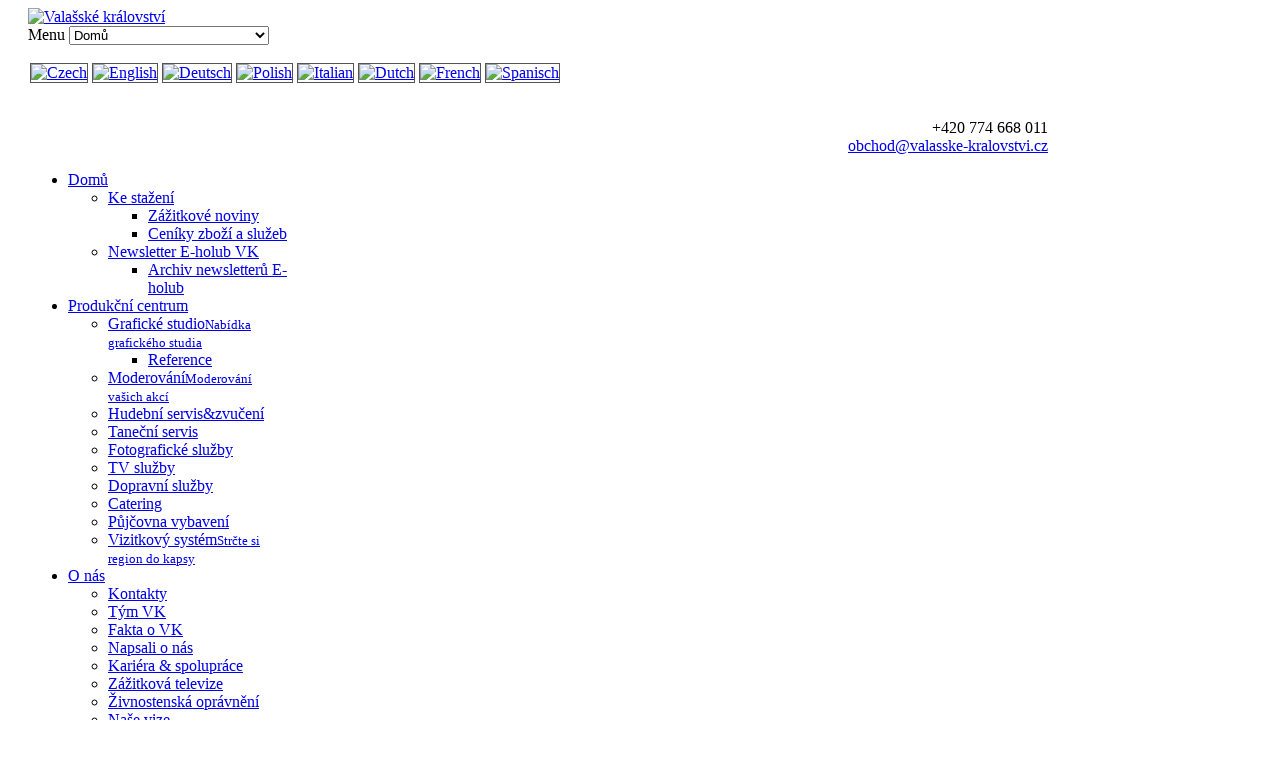

--- FILE ---
content_type: text/html; charset=utf-8
request_url: http://www.valasske-kralovstvi.cz/zpravy/z-domova
body_size: 67185
content:
<!DOCTYPE html>
<html lang="cs-cz" >
<head>
  <link rel="next" href="/zpravy/z-domova/-2" />
	        <meta name="viewport" content="width=device-width, initial-scale=1, maximum-scale=2.0">
      <base href="http://www.valasske-kralovstvi.cz/zpravy/z-domova" />
  <meta http-equiv="content-type" content="text/html; charset=utf-8" />
  <meta name="keywords" content="valašsko, beskydy, valašský, zlín, vsetín, rožnov, frenštát, aktivity, outdoor, dárkové předměty, balíčky zážitků, pohlednice, průvodci, tradice, zvyky, lidové umění, tvořivost, obyčeje" />
  <meta property="og:url" content="http://www.valasske-kralovstvi.cz/zpravy/z-domova" />
  <meta property="og:title" content="Z domova" />
  <meta property="og:type" content="Article" />
  
  <title>Z domova | Valašské království</title>
  <link href="/zpravy/z-domova/feed?type=rss" rel="alternate" type="application/rss+xml" title="RSS 2.0" />
  <link href="/zpravy/z-domova/feed?type=atom" rel="alternate" type="application/atom+xml" title="Atom 1.0" />
  <link href="http://www.valasske-kralovstvi.cz/templates/gk_gamenews/images/favicon.ico" rel="shortcut icon" type="image/vnd.microsoft.icon" />
  <link href="/favicon.ico" rel="shortcut icon" type="image/vnd.microsoft.icon" />
  <link href="http://www.valasske-kralovstvi.cz/search?format=opensearch&amp;id=3" rel="search" title="Hledat Valašské království" type="application/opensearchdescription+xml" />
  <link rel="stylesheet" href="/media/system/css/modal.css" type="text/css" />
  <link rel="stylesheet" href="/templates/gk_gamenews/css/k2.css" type="text/css" />
  <link rel="stylesheet" href="http://www.valasske-kralovstvi.cz/templates/gk_gamenews/css/tablet.css" type="text/css" media="(max-width: 900px)"  />
  <link rel="stylesheet" href="http://www.valasske-kralovstvi.cz/templates/gk_gamenews/css/mobile.css" type="text/css" media="(max-width: 540px)"  />
  <link rel="stylesheet" href="http://www.valasske-kralovstvi.cz/templates/gk_gamenews/css/normalize.css" type="text/css" />
  <link rel="stylesheet" href="http://www.valasske-kralovstvi.cz/templates/gk_gamenews/css/layout.css" type="text/css" />
  <link rel="stylesheet" href="http://www.valasske-kralovstvi.cz/templates/gk_gamenews/css/joomla.css" type="text/css" />
  <link rel="stylesheet" href="http://www.valasske-kralovstvi.cz/templates/gk_gamenews/css/system/system.css" type="text/css" />
  <link rel="stylesheet" href="http://www.valasske-kralovstvi.cz/templates/gk_gamenews/css/template.css" type="text/css" />
  <link rel="stylesheet" href="http://www.valasske-kralovstvi.cz/templates/gk_gamenews/css/menu/menu.css" type="text/css" />
  <link rel="stylesheet" href="http://www.valasske-kralovstvi.cz/templates/gk_gamenews/css/gk.stuff.css" type="text/css" />
  <link rel="stylesheet" href="http://www.valasske-kralovstvi.cz/templates/gk_gamenews/css/style2.css" type="text/css" />
  <link rel="stylesheet" href="http://www.valasske-kralovstvi.cz/templates/gk_gamenews/css/typography/typography.style2.css" type="text/css" />
  <link rel="stylesheet" href="http://www.valasske-kralovstvi.cz/templates/gk_gamenews/css/typography/typography.iconset.style2.css" type="text/css" />
  <link rel="stylesheet" href="http://www.valasske-kralovstvi.cz/templates/gk_gamenews/css/override.css" type="text/css" />
  <link rel="stylesheet" href="/media/com_acymailing/css/module_default.css" type="text/css" />
  <style type="text/css">
.gkcol { width: 200px; }@media screen and (max-width: 675px) {
    	#k2Container .itemsContainer { width: 100%!important; } 
    	.cols-2 .column-1,
    	.cols-2 .column-2,
    	.cols-3 .column-1,
    	.cols-3 .column-2,
    	.cols-3 .column-3,
    	.demo-typo-col2,
    	.demo-typo-col3,
    	.demo-typo-col4 {width: 100%; }
    	}#system-message-container { margin: 0 -20px; }body,
.gkMenu > ul div.childcontent header small,
.nspHeader,
.nspLinks ul li h4,
#gkBottom2 .header  { font-family: Georgia, "Times New Roman", Times, serif; }
h1, h2, h3, h4, h5, h6,
#gkLogo.text,
#gkMainMenu,
.gkMenu > ul div.childcontent header a,
.box .header,
.readon,
.gkTabsNav { font-family: Georgia, "Times New Roman", Times, serif; }
.blank, .vktv { font-family: Georgia, "Times New Roman", Times, serif; }
.blank { font-family: Arial, Helvetica, sans-serif; }
#gkSidebar { width: 30%; }
#gkContent { width: 70%; }
#gkPage, #gkTopBar > div, .gkFooter, #gkBottom2 { max-width: 1020px; }
body { padding: 0 20px; }#menu101 > div,
#menu101 > div > .childcontent-inner { width: 200px; }
#menu134 > div,
#menu134 > div > .childcontent-inner { width: 200px; }
#menu201 > div,
#menu201 > div > .childcontent-inner { width: 200px; }
#menu135 > div,
#menu135 > div > .childcontent-inner { width: 600px; }
#menu136 > div,
#menu136 > div > .childcontent-inner { width: 200px; }
#menu148 > div,
#menu148 > div > .childcontent-inner { width: 200px; }
#menu170 > div,
#menu170 > div > .childcontent-inner { width: 200px; }
#menu151 > div,
#menu151 > div > .childcontent-inner { width: 400px; }

  </style>
  <script src="/media/system/js/mootools-core.js" type="text/javascript"></script>
  <script src="/media/system/js/core.js" type="text/javascript"></script>
  <script src="/media/system/js/modal.js" type="text/javascript"></script>
  <script src="//ajax.googleapis.com/ajax/libs/jquery/1.8/jquery.min.js" type="text/javascript"></script>
  <script src="/media/k2/assets/js/k2.noconflict.js" type="text/javascript"></script>
  <script src="/components/com_k2/js/k2.js" type="text/javascript"></script>
  <script src="/media/system/js/mootools-more.js" type="text/javascript"></script>
  <script src="http://www.valasske-kralovstvi.cz/templates/gk_gamenews/js/gk.scripts.js" type="text/javascript"></script>
  <script src="http://www.valasske-kralovstvi.cz/templates/gk_gamenews/js/gk.menu.js" type="text/javascript"></script>
  <script src="/media/com_acymailing/js/acymailing_module.js" type="text/javascript"></script>
  <script type="text/javascript">

		window.addEvent('domready', function() {

			SqueezeBox.initialize({});
			SqueezeBox.assign($$('a.modal'), {
				parse: 'rel'
			});
		});var K2SitePath = '/';
 $GKMenu = { height:false, width:false, duration: 500 };
$GK_TMPL_URL = "http://www.valasske-kralovstvi.cz/templates/gk_gamenews";

$GK_URL = "http://www.valasske-kralovstvi.cz/";
<!--
					var acymailing = Array();
					acymailing['NAMECAPTION'] = 'Jméno';
					acymailing['NAME_MISSING'] = 'Prosím, zadejte Vaše jméno.';
					acymailing['EMAILCAPTION'] = 'e-mail';
					acymailing['VALID_EMAIL'] = 'Prosím, vložte platnou e-mailovou adresu.';
					acymailing['ACCEPT_TERMS'] = 'Prosím přečtěte si pravidla';
					acymailing['CAPTCHA_MISSING'] = 'Prosím, opište bezpečnostní kód zobrazený v obrázku.';
					acymailing['NO_LIST_SELECTED'] = 'Prosím, vyberte seznamy, které chcete přihlásit k odběru';
			//-->
  </script>

    
<!--[if IE 9]>
<link rel="stylesheet" href="http://www.valasske-kralovstvi.cz/templates/gk_gamenews/css/ie/ie9.css" type="text/css" />
<![endif]-->

<!--[if IE 8]>
<link rel="stylesheet" href="http://www.valasske-kralovstvi.cz/templates/gk_gamenews/css/ie/ie8.css" type="text/css" />
<![endif]-->

<!--[if lte IE 7]>
<link rel="stylesheet" href="http://www.valasske-kralovstvi.cz/templates/gk_gamenews/css/ie/ie7.css" type="text/css" />
<![endif]-->

<!--[if (gte IE 6)&(lte IE 8)]>
<script type="text/javascript" src="http://www.valasske-kralovstvi.cz/templates/gk_gamenews/js/respond.js"></script>
<script type="text/javascript" src="http://www.valasske-kralovstvi.cz/templates/gk_gamenews/js/selectivizr.js"></script>
<script type="text/javascript" src="http://html5shim.googlecode.com/svn/trunk/html5.js"></script>
<![endif]-->	 </head>
<body data-tablet-width="940" data-mobile-width="580" data-bg="1">
      <div id='fb-root'></div><script type='text/javascript'>

      // Load the SDK Asynchronously
      (function(d){
      var js, id = 'facebook-jssdk'; if (d.getElementById(id)) {return;}
      js = d.createElement('script'); js.id = id; js.async = true;
      js.src = '//connect.facebook.net/cs_CZ/all.js';
      d.getElementsByTagName('head')[0].appendChild(js);
    }(document));

    </script>	
		
	
	<div id="gkPage">	 
	    	    
	    <section id="gkPageTop">                    	
		    
          <a href="http://www.valasske-kralovstvi.cz/ " id="gkLogo">
        <img src="http://www.valasske-kralovstvi.cz/images/hlavicka_vk_web.png" alt="Valašské království" />
     </a>
     		    
		    <div id="gkMobileMenu">
		    	Menu		    	<select onChange="window.location.href=this.value;">
		    	<option  value="http://www.valasske-kralovstvi.cz/">Domů</option><option  value="/dokumenty/ke-stazeni">&nbsp;&nbsp;&raquo;Ke stažení</option><option  value="/dokumenty/noviny">&nbsp;&nbsp;&nbsp;&nbsp;&raquo;Zážitkové noviny</option><option  value="/dokumenty/cenik">&nbsp;&nbsp;&nbsp;&nbsp;&raquo;Ceníky zboží a služeb</option><option  value="/home/newsletter-eholub">&nbsp;&nbsp;&raquo;Newsletter E-holub VK</option><option  value="/home/newsletter-eholub/archiv-eholub">&nbsp;&nbsp;&nbsp;&nbsp;&raquo;Archiv newsletterů E-holub</option><option  value="/produkcni-centrum/obchodni-spoluprace">Produkční centrum</option><option  value="/graficke-studio/nabidka-grafickeho-studia">&nbsp;&nbsp;&raquo;Grafické studio</option><option  value="/produkcni-centrum/graficke-studio">&nbsp;&nbsp;&nbsp;&nbsp;&raquo;Reference</option><option  value="http://balickyzazitku.cz/cz/balicky-firmy/doplnkove-sluzby/2/">&nbsp;&nbsp;&raquo;Moderování</option><option  value="http://balickyzazitku.cz/cz/balicky-firmy/doplnkove-sluzby/3/">&nbsp;&nbsp;&raquo;Hudební servis&amp;zvučení</option><option  value="http://balickyzazitku.cz/cz/balicky-firmy/doplnkove-sluzby/4/">&nbsp;&nbsp;&raquo;Taneční servis</option><option  value="http://balickyzazitku.cz/cz/balicky-firmy/doplnkove-sluzby/5/">&nbsp;&nbsp;&raquo;Fotografické služby</option><option  value="http://balickyzazitku.cz/cz/balicky-firmy/doplnkove-sluzby/6/">&nbsp;&nbsp;&raquo;TV služby</option><option  value="http://balickyzazitku.cz/cz/balicky-firmy/doplnkove-sluzby/7/">&nbsp;&nbsp;&raquo;Dopravní služby</option><option  value="http://balickyzazitku.cz/cz/balicky-firmy/doplnkove-sluzby/8/">&nbsp;&nbsp;&raquo;Catering</option><option  value="http://balickyzazitku.cz/cz/balicky-firmy/doplnkove-sluzby/9/">&nbsp;&nbsp;&raquo;Půjčovna vybavení</option><option  value="/produkcni-centrum/vizitkovy-system">&nbsp;&nbsp;&raquo;Vizitkový systém</option><option  value="/o-nas">O nás</option><option  value="/o-nas/kontakt">&nbsp;&nbsp;&raquo;Kontakty</option><option  value="http://archiv.valasske-kralovstvi.cz/item/tym-vk/category/o-kralovstvi">&nbsp;&nbsp;&raquo;Tým VK</option><option  value="http://archiv.valasske-kralovstvi.cz/category/fakta/blog/detail">&nbsp;&nbsp;&raquo;Fakta o VK</option><option  value="http://archiv.valasske-kralovstvi.cz/?itemid=1161/category/o-kralovstvi">&nbsp;&nbsp;&raquo;Napsali o nás</option><option  value="http://archiv.valasske-kralovstvi.cz/extra/dotaznik">&nbsp;&nbsp;&raquo;Kariéra &amp; spolupráce</option><option  value="http://www.youtube.com/user/valasskekralovstvi/videos">&nbsp;&nbsp;&raquo;Zážitková televize</option><option  value="/o-nas/zivnostenska-opravneni">&nbsp;&nbsp;&raquo;Živnostenská oprávnění</option><option  value="/o-nas/vize">&nbsp;&nbsp;&raquo;Naše vize</option><option  value="/o-nas/historie">&nbsp;&nbsp;&raquo;Historie</option><option  value="http://archiv.valasske-kralovstvi.cz/category/objevujte-vk">Objevujte VK</option><option  value="http://archiv.valasske-kralovstvi.cz/extra/aktivity">&nbsp;&nbsp;&raquo;Aktivity</option><option  value="/objevujte-vk/mapa-vk">&nbsp;&nbsp;&raquo;Mapa VK</option><option  value="http://archiv.valasske-kralovstvi.cz/item/dobre-tipy-na-ubytovani/category/objevujte-vk">&nbsp;&nbsp;&raquo;Tipy na ubytování</option><option  value="http://archiv.valasske-kralovstvi.cz/item/dobre-tipy-na-restaurace/category/objevujte-vk">&nbsp;&nbsp;&raquo;Tipy na restaurace</option><option  value="http://archiv.valasske-kralovstvi.cz/blog/tipy">&nbsp;&nbsp;&raquo;Tipy na výlety</option><option  value="http://archiv.valasske-kralovstvi.cz/item/slevy-s-pasem-vk-dobre-tipy/category/objevujte-vk">&nbsp;&nbsp;&raquo;Slevy s pasem VK</option><option  value="http://archiv.valasske-kralovstvi.cz/item/samolepky-bajecna-mista">&nbsp;&nbsp;&raquo;Báječná místa a aktivity</option><option  value="http://www.valassky.cz">&nbsp;&nbsp;&raquo;Valašsko český slovník</option><option  value="/instituce">Instituce</option><option  value="/tag/kralovsky-majestat">&nbsp;&nbsp;&raquo;Královský majestát</option><option  value="/instituce/palenica">&nbsp;&nbsp;&raquo;Vlčkova palírna z Lačnova</option><option  value="/instituce/lodstvo-valasskeho-kralovstvi">&nbsp;&nbsp;&raquo;Loďstvo</option><option  value="/instituce/pechota">&nbsp;&nbsp;&raquo;Pěchota</option><option  value="/instituce/nasa">&nbsp;&nbsp;&raquo;NAŠA</option><option  value="/instituce/holubi-posta">&nbsp;&nbsp;&raquo;Holubí pošta</option><option  value="/instituce/valasska-kralovska-letka-rws">&nbsp;&nbsp;&raquo;Letectvo</option><option  value="/instituce/patentovy-urad">&nbsp;&nbsp;&raquo;Patentový úřad</option><option  value="/instituce/rad-rytiru">&nbsp;&nbsp;&raquo;Řád rytířů VK</option><option  value="http://valasska.zazitkovauniverzita.cz">&nbsp;&nbsp;&raquo;Univerzita</option><option  value="http://archiv.valasske-kralovstvi.cz/item/konzulaty-a-imigracni-urady-valasskeho-kralovstvi/category/objevujte-vk">&nbsp;&nbsp;&raquo;Konzuláty</option><option  value="http://www.kralovskyjarmark.cz">Královský jarmark</option><option  value="http://www.balickyzazitku.cz/cz/reference.php">Reference</option><option  value="http://archiv.valasske-kralovstvi.cz">Archiv</option>		    	</select>
		    </div>
		    
		    		    <div id="gkTopBanner">
		    			    		

<div class="custom"  >

	<p><a href="/" title="Czech"><img src="/images/vlajky/male/ceska_republika.gif" alt="Czech" width="30" style="margin: 2px; border: 1px solid #545454;" /></a><a href="/en/wallachian-kingdom" title="English"><img src="/images/vlajky/male/anglie.gif" alt="English" width="30" style="margin: 2px; border: 1px solid #545454;" /></a><a href="/de/das-walachische-konigreich" title="Deutsch"><img src="/images/vlajky/male/nemecko.gif" alt="Deutsch" width="30" style="margin: 2px; border: 1px solid #545454;" /></a><a href="/pl/krolestwo-wołoszczyzny-morawskiej" title="Polish"><img src="/images/vlajky/male/polsko.gif" alt="Polish" width="30" style="margin: 2px; border: 1px solid #545454;" /></a><a href="/it/il-regno-valaco" title="Italian"><img src="/images/vlajky/male/italie.gif" alt="Italian" width="30" style="margin: 2px; border: 1px solid #545454;" /></a><a href="/ho/het-walachijse-koninkrijk" title="Dutch"><img src="/images/vlajky/male/nizozemsko.gif" alt="Dutch" width="30" style="margin: 2px; border: 1px solid #545454;" /></a><a href="/fr/royaume-de-valachie" title="French"><img src="/images/vlajky/male/francie.gif" alt="French" width="30" style="margin: 2px; border: 1px solid #545454;" /></a><a href="/spain/reino-de-valaquia" title="Spanisch"><img src="/images/vlajky/male/spanelsko.gif" alt="Spanisch" width="30" style="margin: 2px; border: 1px solid #545454;" /></a></p>
<p style="text-align: right;"><br />+420 774 668 011<br /><span id="cloak58115">Tato e-mailová adresa je chráněna před spamboty. Pro její zobrazení musíte mít povolen Javascript.</span><script type='text/javascript'>
 //<!--
 document.getElementById('cloak58115').innerHTML = '';
 var prefix = '&#109;a' + 'i&#108;' + '&#116;o';
 var path = 'hr' + 'ef' + '=';
 var addy58115 = '&#111;bch&#111;d' + '&#64;';
 addy58115 = addy58115 + 'v&#97;l&#97;ssk&#101;-kr&#97;l&#111;vstv&#105;' + '&#46;' + 'cz';
 document.getElementById('cloak58115').innerHTML += '<a ' + path + '\'' + prefix + ':' + addy58115 + '\'>' + addy58115+'<\/a>';
 //-->
 </script></p>	
</div>

		    			    </div>
		    		    
		    		    <div id="gkMainMenu">
		    	<nav id="gkExtraMenu" class="gkMenu">
<ul class="gkmenu level0"><li  class="first haschild"><a href="http://www.valasske-kralovstvi.cz/"  class=" first haschild" id="menu101" title="Domů" >Domů</a><div class="childcontent">
<div class="childcontent-inner">
<div class="gkcol gkcol  first"><ul class="gkmenu level1"><li  class="first haschild"><a href="/dokumenty/ke-stazeni"  class=" first haschild" id="menu134" title="Ke stažení" >Ke stažení</a><div class="childcontent">
<div class="childcontent-inner">
<div class="gkcol gkcol1  first"><ul class="gkmenu level2"><li  class="first"><a href="/dokumenty/noviny"  class=" first" id="menu139" title="Zážitkové noviny" >Zážitkové noviny</a></li><li  class="last"><a href="/dokumenty/cenik"  class=" last" id="menu149" title="Ceníky zboží a služeb" >Ceníky zboží a služeb</a></li></ul></div>
</div>
</div></li><li  class="last haschild"><a href="/home/newsletter-eholub"  class=" last haschild" id="menu201" title="Newsletter E-holub VK" >Newsletter E-holub VK</a><div class="childcontent">
<div class="childcontent-inner">
<div class="gkcol gkcol1  first"><ul class="gkmenu level2"><li  class="first"><a href="/home/newsletter-eholub/archiv-eholub"  class=" first" id="menu200" title="Archiv newsletterů E-holub" >Archiv newsletterů E-holub</a></li></ul></div>
</div>
</div></li></ul></div>
</div>
</div></li><li  class="haschild"><a href="/produkcni-centrum/obchodni-spoluprace"  class=" haschild" id="menu135" title="Produkční centrum" >Produkční centrum</a><div class="childcontent">
<div class="childcontent-inner">
<div class="gkcol gkcol3  first"><ul class="gkmenu level1"><li  class="first haschild"><a href="/graficke-studio/nabidka-grafickeho-studia"  class=" first haschild" id="menu136" title="Grafické studio" >Grafické studio<small>Nabídka grafického studia</small></a><div class="childcontent">
<div class="childcontent-inner">
<div class="gkcol gkcol1  first"><ul class="gkmenu level2"><li  class="first"><a href="/produkcni-centrum/graficke-studio"  class=" first" id="menu224" title="Reference" >Reference</a></li></ul></div>
</div>
</div></li><li ><a href="http://balickyzazitku.cz/cz/balicky-firmy/doplnkove-sluzby/2/"  id="menu137" title="Moderování" >Moderování<small>Moderování vašich akcí</small></a></li><li ><a href="http://balickyzazitku.cz/cz/balicky-firmy/doplnkove-sluzby/3/"  id="menu140" title="Hudební servis&amp;zvučení" >Hudební servis&amp;zvučení</a></li><li ><a href="http://balickyzazitku.cz/cz/balicky-firmy/doplnkove-sluzby/4/"  id="menu141" title="Taneční servis" >Taneční servis</a></li></ul></div><div class="gkcol gkcol3 "><ul class="gkmenu level1"><li  class="first"><a href="http://balickyzazitku.cz/cz/balicky-firmy/doplnkove-sluzby/5/"  class=" first" id="menu142" title="Fotografické služby" >Fotografické služby</a></li><li ><a href="http://balickyzazitku.cz/cz/balicky-firmy/doplnkove-sluzby/6/"  id="menu143" title="TV služby" >TV služby</a></li><li ><a href="http://balickyzazitku.cz/cz/balicky-firmy/doplnkove-sluzby/7/"  id="menu144" title="Dopravní služby" >Dopravní služby</a></li><li ><a href="http://balickyzazitku.cz/cz/balicky-firmy/doplnkove-sluzby/8/"  id="menu145" title="Catering" >Catering</a></li></ul></div><div class="gkcol gkcol3  last"><ul class="gkmenu level1"><li  class="first"><a href="http://balickyzazitku.cz/cz/balicky-firmy/doplnkove-sluzby/9/"  class=" first" id="menu146" title="Půjčovna vybavení" >Půjčovna vybavení</a></li><li ><a href="/produkcni-centrum/vizitkovy-system"  id="menu205" title="Vizitkový systém" >Vizitkový systém<small>Strčte si region do kapsy</small></a></li></ul></div>
</div>
</div></li><li  class="haschild"><a href="/o-nas"  class=" haschild" id="menu148" title="O nás" >O nás</a><div class="childcontent">
<div class="childcontent-inner">
<div class="gkcol gkcol1  first"><ul class="gkmenu level1"><li  class="first"><a href="/o-nas/kontakt"  class=" first" id="menu121" title="Kontakty" >Kontakty</a></li><li ><a href="http://archiv.valasske-kralovstvi.cz/item/tym-vk/category/o-kralovstvi"  id="menu166" title="Tým VK" >Tým VK</a></li><li ><a href="http://archiv.valasske-kralovstvi.cz/category/fakta/blog/detail"  id="menu165" title="Fakta o VK" >Fakta o VK</a></li><li ><a href="http://archiv.valasske-kralovstvi.cz/?itemid=1161/category/o-kralovstvi"  id="menu167" title="Napsali o nás" >Napsali o nás</a></li><li ><a href="http://archiv.valasske-kralovstvi.cz/extra/dotaznik"  id="menu168" title="Kariéra &amp; spolupráce" >Kariéra &amp; spolupráce</a></li><li ><a href="http://www.youtube.com/user/valasskekralovstvi/videos"  id="menu169" title="Zážitková televize" >Zážitková televize</a></li><li ><a href="/o-nas/zivnostenska-opravneni"  id="menu147" title="Živnostenská oprávnění" >Živnostenská oprávnění</a></li><li ><a href="/o-nas/vize"  id="menu163" title="Naše vize" >Naše vize</a></li><li  class="last"><a href="/o-nas/historie"  class=" last" id="menu164" title="Historie" >Historie</a></li></ul></div>
</div>
</div></li><li  class="haschild"><a href="http://archiv.valasske-kralovstvi.cz/category/objevujte-vk"  class=" haschild" id="menu170" title="Objevujte VK" >Objevujte VK</a><div class="childcontent">
<div class="childcontent-inner">
<div class="gkcol gkcol1  first"><ul class="gkmenu level1"><li  class="first"><a href="http://archiv.valasske-kralovstvi.cz/extra/aktivity"  class=" first" id="menu171" title="Aktivity" >Aktivity</a></li><li ><a href="/objevujte-vk/mapa-vk"  id="menu172" title="Mapa VK" >Mapa VK</a></li><li ><a href="http://archiv.valasske-kralovstvi.cz/item/dobre-tipy-na-ubytovani/category/objevujte-vk"  id="menu173" title="Tipy na ubytování" >Tipy na ubytování</a></li><li ><a href="http://archiv.valasske-kralovstvi.cz/item/dobre-tipy-na-restaurace/category/objevujte-vk"  id="menu174" title="Tipy na restaurace" >Tipy na restaurace</a></li><li ><a href="http://archiv.valasske-kralovstvi.cz/blog/tipy"  id="menu175" title="Tipy na výlety" >Tipy na výlety</a></li><li ><a href="http://archiv.valasske-kralovstvi.cz/item/slevy-s-pasem-vk-dobre-tipy/category/objevujte-vk"  id="menu176" title="Slevy s pasem VK" >Slevy s pasem VK</a></li><li ><a href="http://archiv.valasske-kralovstvi.cz/item/samolepky-bajecna-mista"  id="menu177" title="Báječná místa a aktivity" >Báječná místa a aktivity</a></li><li  class="last"><a href="http://www.valassky.cz" target="_blank"  class=" last" id="menu218" title="Valašsko český slovník" >Valašsko český slovník</a></li></ul></div>
</div>
</div></li><li  class="haschild"><a href="/instituce"  class=" haschild" id="menu151" title="Instituce" >Instituce</a><div class="childcontent">
<div class="childcontent-inner">
<div class="gkcol gkcol2  first"><ul class="gkmenu level1"><li  class="first"><a href="/tag/kralovsky-majestat"  class=" first" id="menu154" title="Královský majestát" >Královský majestát</a></li><li ><a href="/instituce/palenica"  id="menu152" title="Vlčkova palírna z Lačnova" >Vlčkova palírna z Lačnova</a></li><li ><a href="/instituce/lodstvo-valasskeho-kralovstvi"  id="menu156" title="Loďstvo" >Loďstvo</a></li><li ><a href="/instituce/pechota"  id="menu157" title="Pěchota" >Pěchota</a></li><li ><a href="/instituce/nasa"  id="menu158" title="NAŠA" >NAŠA</a></li><li ><a href="/instituce/holubi-posta"  id="menu153" title="Holubí pošta" >Holubí pošta</a></li></ul></div><div class="gkcol gkcol2  last"><ul class="gkmenu level1"><li  class="first"><a href="/instituce/valasska-kralovska-letka-rws"  class=" first" id="menu155" title="Letectvo" >Letectvo</a></li><li ><a href="/instituce/patentovy-urad"  id="menu159" title="Patentový úřad" >Patentový úřad</a></li><li ><a href="/instituce/rad-rytiru"  id="menu160" title="Řád rytířů VK" >Řád rytířů VK</a></li><li ><a href="http://valasska.zazitkovauniverzita.cz"  id="menu161" title="Univerzita" >Univerzita<small>Valašská královská univerzita</small></a></li><li ><a href="http://archiv.valasske-kralovstvi.cz/item/konzulaty-a-imigracni-urady-valasskeho-kralovstvi/category/objevujte-vk"  id="menu162" title="Konzuláty" >Konzuláty<small>Imigrační úřady, konzuláty a ambasády</small></a></li></ul></div>
</div>
</div></li><li ><a href="http://www.kralovskyjarmark.cz"  id="menu133" title="Královský jarmark" >Královský jarmark</a></li><li ><a href="http://www.balickyzazitku.cz/cz/reference.php"  id="menu150" title="Reference" >Reference</a></li><li  class="last"><a href="http://archiv.valasske-kralovstvi.cz" target="_blank"  class=" last" id="menu203" title="Archiv" >Archiv</a></li></ul>
</nav>   
	    	</div>
	    		    	
	    		    	<nav id="gkTopMenu">
	    		
<ul class="menu">
<li class="item-125 current active"><a href="/zpravy/z-domova" >Zprávy z domova</a></li><li class="item-204"><a href="/zpravy/ze-sveta" >Ze světa</a></li><li class="item-124"><a href="/zpravy/volny-cas" >Volný čas</a></li><li class="item-115"><a href="/zpravy/kralovsky-jarmark" >Z královského jarmarku</a></li><li class="item-114"><a href="/zpravy/novinky-truba" >Z hradu</a></li><li class="item-123"><a href="/zpravy/ze-sportu" >Ze sportu</a></li></ul>

	    	</nav>
	    		    </section>
	
		<div id="gkPageContent">
					 
	    	<section id="gkContent">					
								
								
					
				
								<section id="gkBreadcrumb">
										
<div class="breadcrumbs">
<ul><li><a href="/" class="pathway">Domů</a></li> <li class="pathway separator">/</li> <li class="pathway">Zprávy z domova</li></ul></div>
										
									</section>
								
				<section id="gkMainbody">
											
<div id="k2Container" class="itemListView">
						<div class="itemListCategoriesBlock">
								<div class="itemsCategory">
												
																		<h2> Z domova														</h2>
																		 </div>
										</div>
						<div class="itemList">
								<div id="itemListLeading">
																		<div class="itemContainer itemContainerLast" style="width:99.9%;">
								
<article class="itemView groupLeading">  		<header>
						
								<h2>
												<a href="/z-domova/jak-se-vaclav-havel-stal-občanem-valasskeho-kralovstvi">Jak se Václav Havel stal občanem Valašského království</a>
																</h2>
								<ul>
												<li class="itemCategory"> <span>Zveřejněno v</span> <a href="/zpravy/z-domova">Z domova</a> </li>
																								<li class="itemComments"> 
																				<a href="/z-domova/jak-se-vaclav-havel-stal-občanem-valasskeho-kralovstvi#itemCommentsAnchor">
								Buďte první, kdo napíše komentář!							</a>
																			</li>
																														
										</ul>
		</header>
		 
				
		<div class="itemBlock">
								<div class="itemImageBlock"> <a class="itemImage" href="/z-domova/jak-se-vaclav-havel-stal-občanem-valasskeho-kralovstvi" title="Jak se V&aacute;clav Havel stal občanem Vala&scaron;sk&eacute;ho kr&aacute;lovstv&iacute;"> <img src="/media/k2/items/cache/acbf17dca076404b2078b0d4b135530d_S.jpg" alt="Jak se V&aacute;clav Havel stal občanem Vala&scaron;sk&eacute;ho kr&aacute;lovstv&iacute;" style="width:200px; height:auto;" /> </a> </div>
								<div class="itemBody">  												<div class="itemIntroText"> Tady ve Francouzské Polynésii jsme vždy o půl dne pozadu oproti ČR, a den, který v ČR končí, tak zde teprve začíná... Proto se omlouvám za své zpoždění, která je tím pádem ještě větší, než obvykle... </div>
																																										<a class="itemReadMore button" href="/z-domova/jak-se-vaclav-havel-stal-občanem-valasskeho-kralovstvi"> Číst dál... </a>
												 												<ul class="itemTags">
																<li> <a href="/tag/kralovstvi">království</a> </li>
																<li> <a href="/tag/svět">svět</a> </li>
														</ul>
										</div>
				
				 
						</div>
</article>
						</div>
												<div class="clr"></div>
																								<div class="itemContainer itemContainerLast" style="width:99.9%;">
								
<article class="itemView groupLeading itemIsFeatured">  		<header>
						
								<h2>
												<a href="/z-domova/restart-2023">RESTART 2023</a>
																</h2>
								<ul>
												<li class="itemCategory"> <span>Zveřejněno v</span> <a href="/zpravy/z-domova">Z domova</a> </li>
																								<li class="itemComments"> 
																				<a href="/z-domova/restart-2023#itemCommentsAnchor">
								Buďte první, kdo napíše komentář!							</a>
																			</li>
																														
										</ul>
		</header>
		 
				
		<div class="itemBlock">
								<div class="itemImageBlock"> <a class="itemImage" href="/z-domova/restart-2023" title="RESTART 2023"> <img src="/media/k2/items/cache/3329d3457818ad53d5d679622eeb71cc_S.jpg" alt="RESTART 2023" style="width:200px; height:auto;" /> </a> </div>
								<div class="itemBody">  												<div class="itemIntroText"> Vážení přátelé a klienti, je konec března&nbsp;2023 a již můžeme s určitostí říct, že další&nbsp;nelehký rok 2022 máme úspěšně za sebou.&nbsp;„Konec covidu“ nám opět otevřel svět,&nbsp;a tak jsme mohli pokračovat v našich plánech&nbsp;a projektech v Kostarice, na Islandu,&nbsp;v USA, na Novém Zélandu i v Polynésii.&nbsp;V České republice se však situace v naší branži, zejména díky válce na Ukrajině a obavám&nbsp;z budoucnosti, příliš nezlepšila. Proto jsme&nbsp;lzatím s našimi českými projekty nikam nespěchali&nbsp;a nabízíme Vám je až letos.&nbsp;Ekonomicko – politickou situaci v České&nbsp;republice nevnímáme pozitivně již dlouhodobě&nbsp;a v posledních 10 letech jsme proto&nbsp;také naše know-how a zkušenosti uplatňovali&nbsp;mnohem více v zahraničí. Česká&#8230; </div>
																																										<a class="itemReadMore button" href="/z-domova/restart-2023"> Číst dál... </a>
												 												<ul class="itemTags">
																<li> <a href="/tag/kralovstvi">království</a> </li>
																<li> <a href="/tag/svět">svět</a> </li>
																<li> <a href="/tag/cestovani">Cestování</a> </li>
																<li> <a href="/tag/novy-zeland">Nový Zéland</a> </li>
																<li> <a href="/tag/usa">USA</a> </li>
														</ul>
										</div>
				
				 
						</div>
</article>
						</div>
												<div class="clr"></div>
																</div>
												<div id="itemListPrimary">
																		<div class="itemContainer itemContainerLast" style="width:99.9%;">
								
<article class="itemView groupPrimary">  		<header>
						
								<h2>
												<a href="/z-domova/pf-2021">PF 2021</a>
																</h2>
								<ul>
												<li class="itemCategory"> <span>Zveřejněno v</span> <a href="/zpravy/z-domova">Z domova</a> </li>
																								<li class="itemComments"> 
																				<a href="/z-domova/pf-2021#itemCommentsAnchor">
								Buďte první, kdo napíše komentář!							</a>
																			</li>
																														
										</ul>
		</header>
		 
				
		<div class="itemBlock">
								<div class="itemImageBlock"> <a class="itemImage" href="/z-domova/pf-2021" title="PF 2021"> <img src="/media/k2/items/cache/5b74e738223d177a4030153c35f64896_S.jpg" alt="PF 2021" style="width:200px; height:auto;" /> </a> </div>
								<div class="itemBody">  												<div class="itemIntroText"> Vážení přátelé, připojuji i své osobně-pracovní PF a přeji Vám šťastný nový rok 2021, doma i na vašich cestách, světem, časem i životem. Děkuji že jste... I wish you a happy new year 2021 on your journeys through the world, time and life. Thank you that you are here... Je vous souhaite une bonne année 2021 dans vos voyages à travers le monde, le temps et la vie. Merci d'être là ... K vašim službám již 28 let… /At your service for 28 years…/ À votre service pendant 28 ans… TOMAS HARABIS &amp; SMART TOURISM SERVICES &amp; THE WALLACHIAN KINGDOM </div>
																																										<a class="itemReadMore button" href="/z-domova/pf-2021"> Číst dál... </a>
												 												<ul class="itemTags">
																<li> <a href="/tag/kralovstvi">království</a> </li>
																<li> <a href="/tag/svět">svět</a> </li>
																<li> <a href="/tag/novy-zeland">Nový Zéland</a> </li>
																<li> <a href="/tag/graficke-studio">grafické studio</a> </li>
																<li> <a href="/tag/australie">Austrálie</a> </li>
																<li> <a href="/tag/cestovani">Cestování</a> </li>
																<li> <a href="/tag/usa">USA</a> </li>
														</ul>
										</div>
				
				 
						</div>
</article>
						</div>
												<div class="clr"></div>
																								<div class="itemContainer itemContainerLast" style="width:99.9%;">
								
<article class="itemView groupPrimary itemIsFeatured">  		<header>
						
								<h2>
												<a href="/z-domova/vyuzijte-nasi-nabidky-sluzeb-restart-me-you-us-czech-republic-2020-2021">RE!START ME, YOU, US, CZECH REPUBLIC 2020 - 2021- využijte naši nabídky služeb</a>
																</h2>
								<ul>
												<li class="itemCategory"> <span>Zveřejněno v</span> <a href="/zpravy/z-domova">Z domova</a> </li>
																								<li class="itemComments"> 
																				<a href="/z-domova/vyuzijte-nasi-nabidky-sluzeb-restart-me-you-us-czech-republic-2020-2021#itemCommentsAnchor">
								Buďte první, kdo napíše komentář!							</a>
																			</li>
																														
										</ul>
		</header>
		 
				
		<div class="itemBlock">
								<div class="itemImageBlock"> <a class="itemImage" href="/z-domova/vyuzijte-nasi-nabidky-sluzeb-restart-me-you-us-czech-republic-2020-2021" title="RE!START ME, YOU, US, CZECH REPUBLIC 2020 - 2021- využijte na&scaron;i nab&iacute;dky služeb"> <img src="/media/k2/items/cache/0a47a31ecf1649c40be3821bbc214aed_S.jpg" alt="RE!START ME, YOU, US, CZECH REPUBLIC 2020 - 2021- využijte na&scaron;i nab&iacute;dky služeb" style="width:200px; height:auto;" /> </a> </div>
								<div class="itemBody">  												<div class="itemIntroText"> Vážení přátelé a klienti, je konec října 2020 a je již zcela zřejmé, že vstupujeme do úplně nového světa, v kterém možná již všechno bude jinak, než jsme byli doposud zvyklí. Zejména náš obor - cestování, turismus, hospitality a vše co s ním souvisí, bude téměř "vstávat z mrtvých" a bude potřebovat kompletní RE!START. Za 30 let cestování a profesionální činnosti v cestovním ruchu máme s "restarty" již bohaté zkušenosti z celého světa. Připravili jsme proto celou řadu produktů, které pro vás budeme dále doplňovat a aktualizovat, a které by nám všem měly pomoci RE!STARTOVAT nejen náš obor, byznys, ale&#8230; </div>
																																										<a class="itemReadMore button" href="/z-domova/vyuzijte-nasi-nabidky-sluzeb-restart-me-you-us-czech-republic-2020-2021"> Číst dál... </a>
												 												<ul class="itemTags">
																<li> <a href="/tag/usa">USA</a> </li>
																<li> <a href="/tag/cestovani">Cestování</a> </li>
																<li> <a href="/tag/australie">Austrálie</a> </li>
																<li> <a href="/tag/reference">reference</a> </li>
																<li> <a href="/tag/graficke-studio">grafické studio</a> </li>
																<li> <a href="/tag/novy-zeland">Nový Zéland</a> </li>
																<li> <a href="/tag/svět">svět</a> </li>
																<li> <a href="/tag/valassky-pas">valašský pas</a> </li>
																<li> <a href="/tag/vystava">Výstava</a> </li>
																<li> <a href="/tag/cenik">ceník</a> </li>
																<li> <a href="/tag/ke-stazeni">ke stažení</a> </li>
																<li> <a href="/tag/kralovstvi">království</a> </li>
														</ul>
										</div>
				
				 
						</div>
</article>
						</div>
												<div class="clr"></div>
																								<div class="itemContainer itemContainerLast" style="width:99.9%;">
								
<article class="itemView groupPrimary">  		<header>
						
								<h2>
												<a href="/z-domova/jiz-visime-i-na-stěně-frantiska-kollmana">Již &quot;visíme&quot; i na stěně Františka Kollmana :-)</a>
																</h2>
								<ul>
												<li class="itemCategory"> <span>Zveřejněno v</span> <a href="/zpravy/z-domova">Z domova</a> </li>
																								<li class="itemComments"> 
																				<a href="/z-domova/jiz-visime-i-na-stěně-frantiska-kollmana#itemCommentsAnchor">
								Buďte první, kdo napíše komentář!							</a>
																			</li>
																														
										</ul>
		</header>
		 
				
		<div class="itemBlock">
								<div class="itemImageBlock"> <a class="itemImage" href="/z-domova/jiz-visime-i-na-stěně-frantiska-kollmana" title="Již &amp;quot;vis&iacute;me&amp;quot; i na stěně Franti&scaron;ka Kollmana :-)"> <img src="/media/k2/items/cache/3cc3ea028ec2c5bc49d14fb381a9929f_S.jpg" alt="Již &amp;quot;vis&iacute;me&amp;quot; i na stěně Franti&scaron;ka Kollmana :-)" style="width:200px; height:auto;" /> </a> </div>
								<div class="itemBody">  												<div class="itemIntroText"> Potěší Vás, když vaše dílo ocení i významné osobnosti a "visíte na jejich stěně" :-) Na stěně Františka Kollmana visí náš kalendář Nový Zéland - Aotearoa, kterému ho darovali naši maorští přátelé při svém turné po České republice. A kdo je František Kollman? František není jen sportovní legenda, velmistr japonských bojových umění, šéf ochranky prezidenta Havla, malíř a brusič skla, vypravěč, milovník piva a žen a svérázná osobnost. František Kollman je guru. František Kollman je samuraj. Když začne vyprávět, všichni kolem ztichnou. O jeho sportovních výkonech - a dalších kouscích nemluvě - kolují pověsti. František Kollman je však především samuraj,&#8230; </div>
																																										<a class="itemReadMore button" href="/z-domova/jiz-visime-i-na-stěně-frantiska-kollmana"> Číst dál... </a>
												 												<ul class="itemTags">
																<li> <a href="/tag/graficke-studio">grafické studio</a> </li>
																<li> <a href="/tag/novy-zeland">Nový Zéland</a> </li>
																<li> <a href="/tag/cestovani">Cestování</a> </li>
																<li> <a href="/tag/svět">svět</a> </li>
														</ul>
										</div>
				
				 
						</div>
</article>
						</div>
												<div class="clr"></div>
																								<div class="itemContainer itemContainerLast" style="width:99.9%;">
								
<article class="itemView groupPrimary">  		<header>
						
								<h2>
												<a href="/z-domova/cestovatel-miroslav-zikmund-oslavil-101-let">Cestovatel Miroslav Zikmund oslavil 101 let</a>
																</h2>
								<ul>
												<li class="itemCategory"> <span>Zveřejněno v</span> <a href="/zpravy/z-domova">Z domova</a> </li>
																								<li class="itemComments"> 
																				<a href="/z-domova/cestovatel-miroslav-zikmund-oslavil-101-let#itemCommentsAnchor">
								Buďte první, kdo napíše komentář!							</a>
																			</li>
																														
										</ul>
		</header>
		 
				
		<div class="itemBlock">
								<div class="itemImageBlock"> <a class="itemImage" href="/z-domova/cestovatel-miroslav-zikmund-oslavil-101-let" title="Cestovatel Miroslav Zikmund oslavil 101 let"> <img src="/media/k2/items/cache/e50216f3bf021078f78a0e2e997a0047_S.jpg" alt="Cestovatel Miroslav Zikmund oslavil 101 let" style="width:200px; height:auto;" /> </a> </div>
								<div class="itemBody">  												<div class="itemIntroText"> 14.2.2020 oslavil Miroslav Zikmund těžko uvěřitelných 101 let a naši maorští přátelé mu k jeho výročí předali náš dárek k narozeninám - dvouletý kalendář NEW ZEALAND MOMENTS :-) Máme z toho radost a přejeme mu k tomu jeho 1. výročí STÝCH narozenin všechno nejlepší, hodně zdraví a štěstí na jeho dalších cestách světem i životem! TH </div>
																																										<a class="itemReadMore button" href="/z-domova/cestovatel-miroslav-zikmund-oslavil-101-let"> Číst dál... </a>
												 												<ul class="itemTags">
																<li> <a href="/tag/cestovani">Cestování</a> </li>
																<li> <a href="/tag/graficke-studio">grafické studio</a> </li>
																<li> <a href="/tag/novy-zeland">Nový Zéland</a> </li>
																<li> <a href="/tag/svět">svět</a> </li>
																<li> <a href="/tag/kralovstvi">království</a> </li>
														</ul>
										</div>
				
				 
						</div>
</article>
						</div>
												<div class="clr"></div>
																</div>
												<div id="itemListSecondary">
																		<div class="itemContainer itemContainerLast" style="width:99.9%;">
								
<article class="itemView groupSecondary">  		<header>
						
								<h2>
												<a href="/z-domova/nasi-maorsti-přatele-jsou-opět-na-navstěvě-valasskeho-kralovstvi">Naši Maorští přátelé jsou opět na návštěvě Valašského království</a>
																</h2>
								<ul>
												<li class="itemCategory"> <span>Zveřejněno v</span> <a href="/zpravy/z-domova">Z domova</a> </li>
																								<li class="itemComments"> 
																				<a href="/z-domova/nasi-maorsti-přatele-jsou-opět-na-navstěvě-valasskeho-kralovstvi#itemCommentsAnchor">
								Buďte první, kdo napíše komentář!							</a>
																			</li>
																														
										</ul>
		</header>
		 
				
		<div class="itemBlock">
								<div class="itemImageBlock"> <a class="itemImage" href="/z-domova/nasi-maorsti-přatele-jsou-opět-na-navstěvě-valasskeho-kralovstvi" title="Tom&aacute;&scaron; Harabi&scaron; a Frank Grapl v Trojanovic&iacute;ch"> <img src="/media/k2/items/cache/f9adbb275ff31ab154bc7deaace15fcf_S.jpg" alt="Tom&aacute;&scaron; Harabi&scaron; a Frank Grapl v Trojanovic&iacute;ch" style="width:200px; height:auto;" /> </a> </div>
								<div class="itemBody">  												<div class="itemIntroText"> Frank a Tuhi Grapl opět navštívili se svým programem Valašské království a Trojanovice. Valašské království a Smart Tourism Services jejich turné po České republice podpořilo poskytnutím vozu a pomáhá s organizací jejich programu. Začala tím naše dlouhodobá Valašsko - Česko - Novozélandská spolupráce :-) A na co se můžete v rámci naší spolupráce těšit? vydali jsme dvouletý kalendář Nový Zéland - Aotearoa 2020 - 2021, chystáme vydání objevitelského pasu pro Nový Zéland KIWI EXPLORER PASSPORT, spouštíme projekt Pivních lázní na Novém Zélandu a v Austrálii, chystáme společné besedy a další akce v ČR i na Novém Zélandu! O konkrétních akcích&#8230; </div>
																																										<a class="itemReadMore button" href="/z-domova/nasi-maorsti-přatele-jsou-opět-na-navstěvě-valasskeho-kralovstvi"> Číst dál... </a>
												 												<ul class="itemTags">
																<li> <a href="/tag/kiwi-explorer-passport">Kiwi Explorer Passport</a> </li>
																<li> <a href="/tag/novy-zeland">Nový Zéland</a> </li>
																<li> <a href="/tag/reference">reference</a> </li>
														</ul>
										</div>
				
				 
						</div>
</article>
						</div>
												<div class="clr"></div>
																								<div class="itemContainer itemContainerLast" style="width:99.9%;">
								
<article class="itemView groupSecondary">  		<header>
						
								<h2>
												<a href="/z-domova/chystame-5-vydani-naseho-uspěsneho-stoleteho-kalendaře-valachium-perpetum-universalis">Chystáme 5. vydání našeho úspěšného nekonečného kalendáře VALACHIUM PERPETUM UNIVERSALIS</a>
																</h2>
								<ul>
												<li class="itemCategory"> <span>Zveřejněno v</span> <a href="/zpravy/z-domova">Z domova</a> </li>
																								<li class="itemComments"> 
																				<a href="/z-domova/chystame-5-vydani-naseho-uspěsneho-stoleteho-kalendaře-valachium-perpetum-universalis#itemCommentsAnchor">
								Buďte první, kdo napíše komentář!							</a>
																			</li>
																														
										</ul>
		</header>
		 
				
		<div class="itemBlock">
								<div class="itemImageBlock"> <a class="itemImage" href="/z-domova/chystame-5-vydani-naseho-uspěsneho-stoleteho-kalendaře-valachium-perpetum-universalis" title="Chyst&aacute;me 5. vyd&aacute;n&iacute; na&scaron;eho &uacute;spě&scaron;n&eacute;ho nekonečn&eacute;ho kalend&aacute;ře VALACHIUM PERPETUM UNIVERSALIS"> <img src="/media/k2/items/cache/96e5c789d9b8bf3a9e86699e2b445aec_S.jpg" alt="Chyst&aacute;me 5. vyd&aacute;n&iacute; na&scaron;eho &uacute;spě&scaron;n&eacute;ho nekonečn&eacute;ho kalend&aacute;ře VALACHIUM PERPETUM UNIVERSALIS" style="width:200px; height:auto;" /> </a> </div>
								<div class="itemBody">  												<div class="itemIntroText"> CALENDARIUM VALACHIUM PERPETUM UNIVERSALIS je díky svému geniálnímu provedení (chybí dny v týdnu...) kalendářem opravdu nekonečným, se seznamem svátků, které světili naši dávní předkové, kromě mnoha jiných praktických přehledů pro hospodářství, dům i obchod. Kromě 365 valašských moudrostí a pranostik v kalendáři naleznete i předpovídání budoucích časů a věcí z hvězdnosti nebeské, o úrodách a rozličných stavech. Doufáme, ale, že člověk zdravého rozumu poživající, omylnost měnících se časů a případnosti povědomý nebude tomu věřiti, že prší-li toho neb onoho dne, svítí-li slunce na ten den nebo ne,že prý nedostatek chleba, vína míti budeme nebo všeho hojnosti očekávati máme. Pokud se&#8230; </div>
																																										<a class="itemReadMore button" href="/z-domova/chystame-5-vydani-naseho-uspěsneho-stoleteho-kalendaře-valachium-perpetum-universalis"> Číst dál... </a>
												 												<ul class="itemTags">
																<li> <a href="/tag/kralovstvi">království</a> </li>
																<li> <a href="/tag/graficke-studio">grafické studio</a> </li>
														</ul>
										</div>
				
				 
						</div>
</article>
						</div>
												<div class="clr"></div>
																								<div class="itemContainer itemContainerLast" style="width:99.9%;">
								
<article class="itemView groupSecondary">  		<header>
						
								<h2>
												<a href="/z-domova/maorska-navstěva-ve-valasskem-kralovstvi-začatkem-novych-projektů-na-novem-zelandu-i-v-česke-republice">Maorská návštěva ve Valašském království začátkem nových projektů na Novém Zélandu i v České republice</a>
																</h2>
								<ul>
												<li class="itemCategory"> <span>Zveřejněno v</span> <a href="/zpravy/z-domova">Z domova</a> </li>
																								<li class="itemComments"> 
																				<a href="/z-domova/maorska-navstěva-ve-valasskem-kralovstvi-začatkem-novych-projektů-na-novem-zelandu-i-v-česke-republice#itemCommentsAnchor">
								Buďte první, kdo napíše komentář!							</a>
																			</li>
																														
										</ul>
		</header>
		 
				
		<div class="itemBlock">
								<div class="itemImageBlock"> <a class="itemImage" href="/z-domova/maorska-navstěva-ve-valasskem-kralovstvi-začatkem-novych-projektů-na-novem-zelandu-i-v-česke-republice" title="Maorsk&aacute; n&aacute;v&scaron;těva ve Vala&scaron;sk&eacute;m kr&aacute;lovstv&iacute; zač&aacute;tkem nov&yacute;ch projektů na Nov&eacute;m Z&eacute;landu i v Česk&eacute; republice"> <img src="/media/k2/items/cache/e34f0e1c02fdcca3c7fab2bae7fa299d_S.jpg" alt="Maorsk&aacute; n&aacute;v&scaron;těva ve Vala&scaron;sk&eacute;m kr&aacute;lovstv&iacute; zač&aacute;tkem nov&yacute;ch projektů na Nov&eacute;m Z&eacute;landu i v Česk&eacute; republice" style="width:200px; height:auto;" /> </a> </div>
								<div class="itemBody">  												<div class="itemIntroText"> Kruh se uzavřel... V 50. letech utekl před komunisty na Nový Zéland František Tomáš Grapl a seznámil se s maorskou dívkou Tuhi a z jejich vztahu se narodil František Tomáš Grapl junior. V roce 1993 jsem se na Nový Zéland poprvé vydal já, stal jsem se občanem Independent Territory of The West Coast, a přivezl jsem si z NZ nápad na založení Valašského království. To jsem založil v roce 1997 a začal jsem vydávat první pasy, mince, průvodce... V roce 2004 při své návštěvě Valašska, na folklorním festivalu v Liptále dostal pas Valašského království darem i František Tomáš Grapl senior.&#8230; </div>
																																										<a class="itemReadMore button" href="/z-domova/maorska-navstěva-ve-valasskem-kralovstvi-začatkem-novych-projektů-na-novem-zelandu-i-v-česke-republice"> Číst dál... </a>
												 												<ul class="itemTags">
																<li> <a href="/tag/kralovstvi">království</a> </li>
																<li> <a href="/tag/svět">svět</a> </li>
																<li> <a href="/tag/novy-zeland">Nový Zéland</a> </li>
																<li> <a href="/tag/kiwi-explorer-passport">Kiwi Explorer Passport</a> </li>
														</ul>
										</div>
				
				 
						</div>
</article>
						</div>
												<div class="clr"></div>
																								<div class="itemContainer itemContainerLast" style="width:99.9%;">
								
<article class="itemView groupSecondary">  		<header>
						
								<h2>
												<a href="/z-domova/fakulta-paleni-a-slivovicovych-věd-ma-nove-indexy">Fakulta pálení a slivovicových věd má nové Indexy</a>
																</h2>
								<ul>
												<li class="itemCategory"> <span>Zveřejněno v</span> <a href="/zpravy/z-domova">Z domova</a> </li>
																								<li class="itemComments"> 
																				<a href="/z-domova/fakulta-paleni-a-slivovicovych-věd-ma-nove-indexy#itemCommentsAnchor">
								Buďte první, kdo napíše komentář!							</a>
																			</li>
																														
										</ul>
		</header>
		 
				
		<div class="itemBlock">
								<div class="itemImageBlock"> <a class="itemImage" href="/z-domova/fakulta-paleni-a-slivovicovych-věd-ma-nove-indexy" title="Fakulta p&aacute;len&iacute; a slivovicov&yacute;ch věd m&aacute; nov&eacute; Indexy"> <img src="/media/k2/items/cache/274f1bf2bd18e7f0d33d6244e658426e_S.jpg" alt="Fakulta p&aacute;len&iacute; a slivovicov&yacute;ch věd m&aacute; nov&eacute; Indexy" style="width:200px; height:auto;" /> </a> </div>
								<div class="itemBody">  												<div class="itemIntroText"> Fakulta pálení a slivovicových věd představuje nové Indexy ke studiu. Kromě nového designu přibyly nové studijní předměty a aktualizovaly se studijní podmínky. Pod „přísným“ dohledem zkoušejícího profesora či „profesorky“ můžete ochutnat největší výběr různých druhů ovocných destilátů a pálenek v celém Valašském království! Studium probíhá formou koštu, při kterém se dozvíte mnoho o historii i technologii pálení na Valašsku a při tom zažijete i spoustu legrace :-) Kromě pověstné valašské slivovice budete moci dle vašeho výběru ochutnat například jahodovici, malinovici, douglasku, ostružinovici, hruškovici či jiné vypálené ovoce. Všichni úspěšní studenti získají zápočty a na konci studia mohou získat třeba i&#8230; </div>
																																										<a class="itemReadMore button" href="/z-domova/fakulta-paleni-a-slivovicovych-věd-ma-nove-indexy"> Číst dál... </a>
												 												<ul class="itemTags">
																<li> <a href="/tag/kralovstvi">království</a> </li>
														</ul>
										</div>
				
				 
						</div>
</article>
						</div>
												<div class="clr"></div>
																</div>
												<div id="itemListLinks">
						<h4>Více...</h4>
												<ul>
																
<li>
		  				<a href="/z-domova/zveme-vas-na-největsi-ochutnavky-ovocnych-destilatů-do-vlčkovy-palirny-z-lačnova-ve-valasskem-muzeu-v-přirodě">
	  			Zveme Vás na největší ochutnávky ovocných destilátů do Vlčkovy palírny z Lačnova ve Valašském muzeu v přírodě	  		</a>
	  		</li>																
<li>
		  				<a href="/z-domova/vize-a-plany-2018">
	  			Pojďte do toho s námi aneb vize a plány 2018	  		</a>
	  		</li>																
<li>
		  				<a href="/z-domova/nase-kancelař-v-zimě-a-dobre-rady-z-valasskeho-kralovstvi-do-roku-2018">
	  			Naše kancelář v zimě a dobré rady z Valašského království do roku 2018	  		</a>
	  		</li>																
<li>
		  				<a href="/z-domova/pf-2018">
	  			PF 2018	  		</a>
	  		</li>																
<li>
		  				<a href="/z-domova/nase-nove-kancelaře-od-1102017-opět-v-plnem-provozu">
	  			Naše nové kanceláře od 1.10.2017 opět v plném provozu	  		</a>
	  		</li>														</ul>
										</div>
						</div>
				<a class="k2FeedIcon" href="/zpravy/z-domova/feed">Přihlásit se k odběru tohoto kanálu RSS</a>
								<nav class="pagination"><ul><li class="pagination-start"><span class="pagenav">Začátek</span></li><li class="pagination-prev"><span class="pagenav">Předchozí</span></li><li><span class="pagenav">1</span></li><li><a title="2" href="/zpravy/z-domova/-2" class="pagenav">2</a></li><li><a title="3" href="/zpravy/z-domova/-3" class="pagenav">3</a></li><li><span>&hellip;</span></li><li class="pagination-next"><a title="Další" href="/zpravy/z-domova/-2" class="pagenav">Další</a></li><li class="pagination-end"><a title="Konec" href="/zpravy/z-domova/-8" class="pagenav">Konec</a></li><li class="counter">Strana 1 z 8</li></ul></nav>						</div>

<!-- JoomlaWorks "K2" (v2.6.2) | Learn more about K2 at http://getk2.org -->


									</section>
				
					    	</section>
	    	
	    		    	<aside id="gkSidebar">
	    		<div class="box  nomargin"><div><div class="content"><form action="/zpravy/z-domova" method="post">
	<div class="search">
		<input name="searchword" id="mod-search-searchword" maxlength="20"  class="inputbox" type="text" size="30" value="Vyhledat..."  onblur="if (this.value=='') this.value='Vyhledat...';" onfocus="if (this.value=='Vyhledat...') this.value='';" />	<input type="hidden" name="task" value="search" />
	<input type="hidden" name="option" value="com_search" />
	<input type="hidden" name="Itemid" value="9999" />
	</div>
</form>
</div></div></div><div class="box  color2"><div><h3 class="header"><span id="module115">Facebook</span></h3><div class="content">

<div class="custom color2"  >

	<iframe src="//www.facebook.com/plugins/likebox.php?href=https://www.facebook.com/ValasskeKralovstvi&amp;width=200&amp;height=250&amp;colorscheme=dark&amp;show_faces=true&amp;border_color&amp;stream=false&amp;header=true&amp;appId=105652646159099" scrolling="no" frameborder="0" style="border:none; overflow:hidden; width:200px; height:250px;" allowTransparency="true"></iframe>	
</div>
</div></div></div><div class="box  color2"><div><h3 class="header"><span id="module146">Podpořte nás</span></h3><div class="content">

<div class="custom color2"  >

	<div>Chcete-li finančně podpořit naši činnost, stát se občanem, získat funkci, <a href="/z-domova/jak-nas-muzete-podporit" title="Podpořte nás">bližší informace získáte zde</a>.<br /><br /></div>
	
</div>
</div></div></div><div class="box  dark"><div><h3 class="header"><span id="module99">Zprávy</span></h3><div class="content">
<div id="k2ModuleBox99" class="k2CategoriesListBlock  dark">
	<ul class="level0"><li class="activeCategory"><a href="/zpravy/z-domova"><span class="catTitle">Z domova</span><span class="catCounter"> (110)</span></a></li><li><a href="/zpravy/ze-sveta"><span class="catTitle">Ze světa</span><span class="catCounter"> (41)</span></a></li><li><a href="/zpravy/novinky-truba"><span class="catTitle">Z hradu</span><span class="catCounter"> (188)</span></a></li><li><a href="/zpravy/volny-cas"><span class="catTitle">Volný čas</span><span class="catCounter"> (139)</span></a></li><li><a href="/zpravy/kralovsky-jarmark"><span class="catTitle">Z královského jarmarku</span><span class="catCounter"> (19)</span></a></li><li><a href="/zpravy/ze-sportu"><span class="catTitle">Ze sportu</span><span class="catCounter"> (141)</span></a></li></ul></div>
</div></div></div><div class="box "><div><div class="content">

<div class="custom"  >

	<p><a href="http://www.valassky.cz" title="Valašsko-český/česko-valašský slovník" target="_blank"><hr />Valašsko-český/česko-valašský slovník</a></p>	
</div>
</div></div></div><div class="box  color2"><div><h3 class="header"><span id="module111">Katalog ke stažení</span></h3><div class="content">

<div class="custom color2"  >

	<p style="text-align: center;"><a href="/downloads/cenik.pdf" target="_blank"><img src="/images/banners/katalog_banner.jpg" alt="katalog banner" width="200" height="282" /></a></p>	
</div>
</div></div></div><div class="box color2"><div><h3 class="header"><span id="module133">Newsletter E-holub VK</span></h3><div class="content"><div class="acymailing_modulecolor2" id="acymailing_module_formAcymailing40451">
	<div class="acymailing_fulldiv" id="acymailing_fulldiv_formAcymailing40451"  >
		<form id="formAcymailing40451" action="/zpravy/z-domova" onsubmit="return submitacymailingform('optin','formAcymailing40451')" method="post" name="formAcymailing40451"  >
		<div class="acymailing_module_form" >
									<table class="acymailing_form">
				<tr>
												<td class="acyfield_name">
								<input id="user_name_formAcymailing40451"  onfocus="if(this.value == 'Jméno') this.value = '';" onblur="if(this.value=='') this.value='Jméno';" class="inputbox" type="text" name="user[name]" style="width:80%" value="Jméno" />
							</td> </tr><tr>							<td class="acyfield_email">
								<input id="user_email_formAcymailing40451"  onfocus="if(this.value == 'e-mail') this.value = '';" onblur="if(this.value=='') this.value='e-mail';" class="inputbox" type="text" name="user[email]" style="width:80%" value="e-mail" />
							</td> </tr><tr>
					<td  class="acysubbuttons">
												<input class="button subbutton btn btn-primary" type="submit" value="Přihlásit se k odběru" name="Submit" onclick="try{ return submitacymailingform('optin','formAcymailing40451'); }catch(err){alert('The form could not be submitted '+err);return false;}"/>
											</td>
				</tr>
			</table>
						<input type="hidden" name="ajax" value="0"/>
			<input type="hidden" name="ctrl" value="sub"/>
			<input type="hidden" name="task" value="notask"/>
			<input type="hidden" name="redirect" value="%2Flists"/>
			<input type="hidden" name="redirectunsub" value="%2Flists"/>
			<input type="hidden" name="option" value="com_acymailing"/>
						<input type="hidden" name="hiddenlists" value="1"/>
			<input type="hidden" name="acyformname" value="formAcymailing40451" />
									</div>
		</form>
	</div>
	</div>
</div></div></div><div class="box  color2"><div><h3 class="header"><span id="module129">Valašská múdra</span></h3><div class="content">

<div class="custom color2"  >

	<ul class="gkBullet1">
<li>Život je tak rozmanitý. Každý deň ňa nasere negdo iný.</li>
<li>Začínál sem z ničeho a většinu z toho pořád mám</li>
</ul>
<p><a href="/z-domova/valasska-mudra-na-vikend" title="Valašská múdra na víkend či na rok 2013">další múdra...&nbsp;</a></p>	
</div>
</div></div></div><div class="box  color2"><div><h3 class="header"><span id="module108">Partneři</span></h3><div class="content">

<div class="custom color2"  >

	<p style="text-align: center;"><a href="http://www.fajnagency.cz" target="_blank" title="Fajn Agency"><img src="/images/partneri/fajnagencylogo.gif" alt="Fajn Agency" width="120" height="69" /></a></p>
<p style="text-align: center;"><a href="http://www.atis.cz" target="_blank" title="Atis"><img src="/images/partneri/logoatis.gif" alt="logoatis" width="120" height="39" /></a></p>
	
</div>
</div></div></div><div class="box  color2"><div><h3 class="header"><span id="module117">Předpověď počasí</span></h3><div class="content">

<div class="custom color2"  >

	<div style="width: 180px; margin: auto; text-align: center;">
<script type="text/javascript" src="http://www.in-pocasi.cz/pocasi-na-web/pocasi-na-web.php?typ=modern2&amp;layout=pruh&amp;region=6&amp;barva-den=2086c0&amp;barva-teplota=125b8b&amp;dni=3">
</script>
<a href="http://www.in-pocasi.cz" title="In-počasí">Počasí</a>
</div><br />	
</div>
</div></div></div><div class="box  color2"><div><h3 class="header"><span id="module147">Doporučujeme</span></h3><div class="content"><div class="bannergroup color2">

	<div class="banneritem">
																																																															<a
							href="/banners/click10" target="_blank"
							title="VK logo">
							<img
								src="http://www.valasske-kralovstvi.cz/images/logo_vk.gif"
								alt="VK logo"
																							/>
						</a>
																<div class="clr"></div>
	</div>

</div>
</div></div></div>
	    	</aside>
	    			</div>
		    
		    
    
    		<section id="gkBottom3" class="gkCols6">
			<div>
				<div class="box  color2 gkmod-1 nomargin"><div><div class="content">

<div class="custom color2"  >

	<div style="text-align: center;"><a href="http://www.valasske-kralovstvi.cz"><img src="/images/paticka/vk.jpg" alt="" width="80" title="Vala&scaron;sk&eacute; kr&aacute;lovstv&iacute;" align="middle" /></a> <a href="http://www.zazitkovauniverzita.cz"><img src="/images/paticka/zazitkova_univerzita.jpg" alt="" width="80" title="Z&aacute;žitkov&aacute; univerzita" align="middle" /></a> <a href="http://valasska.zazitkovauniverzita.cz"><img src="/images/paticka/vku.jpg" alt="" width="80" title="Vala&scaron;sk&aacute; kr&aacute;lovsk&aacute; univerzita" align="middle" /></a> <a href="http://www.balickyzazitku.cz"><img src="/images/paticka/7senses.jpg" alt="" width="80" title="7 senses" align="middle" /></a> <a href="http://www.balickyzazitku.cz/cz/balicky-firmy/doplnkove-sluzby/graficke-studio.html"><img src="/images/paticka/studio_vk.jpg" alt="" width="80" title="Vala&scaron;sk&eacute; grafick&eacute; studio" align="middle" /></a> <a href="http://www.stramberskatruba.cz"><img src="/images/paticka/stramberska_truba.jpg" alt="" width="80" title="&Scaron;trambersk&aacute; Tr&uacute;ba" align="middle" /></a> <img src="/images/paticka/vlckova_palirna.jpg" alt="" width="80" title="Vlčkova pal&iacute;rna z Lačnova" align="middle" /> &nbsp;&nbsp; <a href="http://www.rjelinek.cz" target="_blank" title="Rudolf jel&iacute;nek"><img src="/images/partneri/jelineklogo.gif" alt="Rudolf Jel&iacute;nek" width="160"  align="middle" /></a> &nbsp;&nbsp;<a href="http://www.valasi-trans.cz" target="_blank" title="Vala&scaron;i"><img src="/images/partneri/valasi.jpg" alt="Vala&scaron;i" width="80" align="middle" /></a>
<p><a href="http://www.kr-moravskoslezsky.cz/"><img src="/images/paticka/msk_cz.jpg" alt="" width="145" height="45" title="Moravskoslezsk&yacute; kraj" /></a></p>
<p>Spolufinancov&aacute;no z rozpočtu Moravskoslezsk&eacute;ho kraje v r&aacute;mci dotačn&iacute;ho programu &bdquo;Podpora turistick&yacute;ch oblast&iacute; v Moravskoslezsk&eacute;m kraji"</p>
<p><a href="http://www.toplist.cz/stat/131416" target="_blank"><img src="http://toplist.cz/count.asp?id=131416&amp;logo=mc&amp;start=135720" alt="TOPlist" width="88" height="60" align="middle" /></a></p>
</div>	
</div>
</div></div></div>
			</div>
		</section>
		    </div> 
    
     
    
        <section id="gkBottom2" class="gkCols6">
    	<div>
    		<div class="box  gkmod-1 nomargin"><div><div class="content">

<div class="custom"  >

	<p style="text-align: center;">Dawson City (Yukon)– Edinburgh (Scotland) – Edwardstown (Australia) – Trojanovice, Prague (Czech Republic) – Jayapura (Yrian Jaya)– Linköping (Sweden) – Leh (India) – Roznov p. R. –Jimbaran (Indonesia) – Charleston (New Zealand) – Považská Bystrica (Slovakia) – Talkeetna (Alaska) – Vancouver (British Columbia)</p>
<p style="text-align: center;">25 let k vašim službám! – 25 years at your service!<br />&nbsp;<img src="/images/kod.gif" alt="" width="49" height="26" style="vertical-align: middle;" /></p>	
</div>
</div></div></div>
    	</div>
    </section>
        
        
    
<footer class="gkFooter">
		
		<div id="gkFooterNav">
		
<ul class="menu">
<li class="item-126"><a href="/o-nas/kontakt" >Kontakt</a></li><li class="item-202"><a href="/search?searchword=" >Vyhledávání</a></li></ul>

	</div>
		
		
		<p class="gkCopyrights">© 1997- 2022 Valašské království ®, tel: +420 774 668 011, email: obchod@valasske-kralovstvi.cz</p>
	</footer>    
        <div id="gkTopBar">
    	<div>
    		    		<div class="social-icons">
    			

<div class="custom"  >

	<p><a class="gkFb" href="https://www.facebook.com/ValasskeKralovstvi" target="_blank" title="Facebook Valašské království">Facebook</a></p>	
</div>

    		</div>
    		    		
    		
    		    		<nav>
    			
<ul class="menu">
<li class="item-126"><a href="/o-nas/kontakt" >Kontakt</a></li><li class="item-202"><a href="/search?searchword=" >Vyhledávání</a></li></ul>

    		</nav>
    		    		
    		    		<nav id="gkTopBarUsermenu">
    			
<ul class="menu">
<li class="item-132"><a href="http://www.kralovskyjarmark.cz" title="Královský jarmark" >Eshop</a></li><li class="item-131"><a href="http://www.balickyzazitku.cz" title="Zažijte to NEJ" >Zažijte to NEJ</a></li><li class="item-130"><a href="http://www.balickyzazitku.cz/cz/letenky.php" title="Letenky do celého světa" >Letenky</a></li><li class="item-127"><a href="http://www.stramberskatruba.cz" title="Hrad Štramberk" >Hrad Štramberk</a></li><li class="item-230"><a href="http://www.smarttourism.nz" title="Nový Zéland" >Nový Zéland</a></li></ul>

    		</nav>
    		    	</div>
    </div>
        	
   	

<!-- +1 button -->

<!-- twitter -->


<!-- Pinterest script --> 

<script type="text/javascript">var _gaq = _gaq || []; _gaq.push(['_setAccount', 'UA-157419-1']); _gaq.push(['_trackPageview']);(function() { var ga = document.createElement('script'); ga.type = 'text/javascript'; ga.async = true;ga.src = ('https:' == document.location.protocol ? 'https://ssl' : 'http://www') + '.google-analytics.com/ga.js';var s = document.getElementsByTagName('script')[0]; s.parentNode.insertBefore(ga, s); })();</script>	
</body>
</html>


--- FILE ---
content_type: image/svg+xml
request_url: https://media.in-pocasi.cz/images/pocasi-na-web/svg/slaby-dest.svg
body_size: 549
content:
<svg height="72" viewBox="0 0 72 72" width="72" xmlns="http://www.w3.org/2000/svg" xmlns:xlink="http://www.w3.org/1999/xlink"><linearGradient id="a" gradientUnits="userSpaceOnUse" x1="48.68" x2="48.68" y1="71.93" y2="56.49"><stop offset="0" stop-color="#6cb8e0"/><stop offset="1" stop-color="#a7dfef"/></linearGradient><linearGradient id="b" gradientUnits="userSpaceOnUse" x1="39.55" x2="32.36" y1="59.7" y2="18.93"><stop offset="0" stop-color="#399fd4"/><stop offset="1" stop-color="#8cd6ea"/></linearGradient><linearGradient id="c" gradientUnits="userSpaceOnUse" x1="41.77" x2="41.77" y1="35.93" y2="19.08"><stop offset="0" stop-color="#fff" stop-opacity="0"/><stop offset="1" stop-color="#fff"/></linearGradient><path d="m53.2 65.8a5.42 5.42 0 0 0 -.4-1.09l-3.98-8.22-4.2 8.12a4.27 4.27 0 0 0 -.42 1.07l-.1.38a4.13 4.13 0 0 0 -.07.81 4.66 4.66 0 1 0 9.3.12 5.74 5.74 0 0 0 -.06-.81z" fill="url(#a)"/><path d="m66 47.55c0 4.7-3 8.53-6.31 8.53h-45.88c-2.73 0-7.81-4-7.81-10 0-5 4.46-9.1 10-9.1a11 11 0 0 1 2.23.23v-.32c0-6.25 5.42-11.33 12.11-11.33a12.69 12.69 0 0 1 4.76.92 15.83 15.83 0 0 1 30.68 5.7 16.09 16.09 0 0 1 -3.23 9.7 7 7 0 0 1 3.45 5.67z" fill="url(#b)"/><path d="m23.06 38.93-.06-2.07c0-3.49 3.19-6.32 7.1-6.32a7.68 7.68 0 0 1 2.9.54l4.75 1.92 1.8-4.8a10.82 10.82 0 0 1 21 3.94 11.07 11.07 0 0 1 -2.23 6.71l-.06.08h2.41a13.09 13.09 0 0 0 -10.97-19.85 12.94 12.94 0 0 0 -12 8.42l-1.09 2.88-2.86-1.15a9.75 9.75 0 0 0 -3.65-.69c-5 0-9.1 3.73-9.1 8.35l.06 2z" fill="url(#c)" opacity=".6"/></svg>